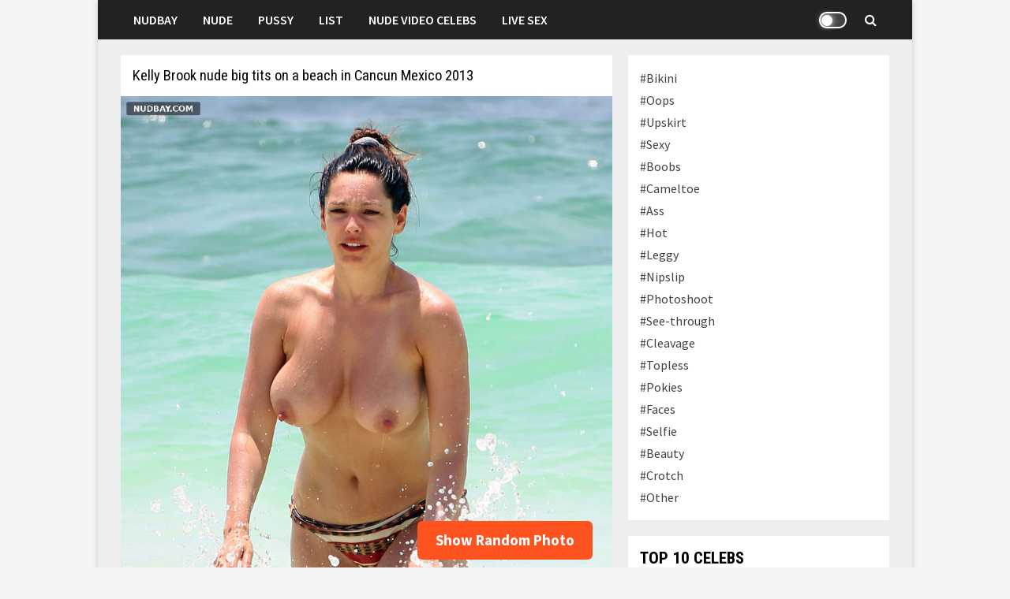

--- FILE ---
content_type: text/html; charset=UTF-8
request_url: https://nudbay.com/kelly-brook-nude-big-tits-on-a-beach-in-cancun-mexico-2013/
body_size: 11649
content:
<!doctype html><html lang="en-US"><head><meta charset="UTF-8"><meta name="viewport" content="width=device-width,minimum-scale=1.0,maximum-scale=1.0,user-scalable=no"><link rel="profile" href="https://gmpg.org/xfn/11"><meta name="google-site-verification" content="psJaJDhQYfO9C2S0TMrHqFiYN8TvxaQJp30gWvYEPjU" /><link media="all" href="https://nudbay.com/wp-content/cache/autoptimize/css/autoptimize_4d2d0b21615940db075f106ddeca2b5c.css" rel="stylesheet" /><title>Kelly Brook nude big tits on a beach in Cancun Mexico 2013 &#8211; Nudbay</title><meta name='robots' content='max-image-preview:large' /><link rel='dns-prefetch' href='//fonts.googleapis.com' /><link rel="alternate" title="oEmbed (JSON)" type="application/json+oembed" href="https://nudbay.com/wp-json/oembed/1.0/embed?url=https%3A%2F%2Fnudbay.com%2Fkelly-brook-nude-big-tits-on-a-beach-in-cancun-mexico-2013%2F" /><link rel="alternate" title="oEmbed (XML)" type="text/xml+oembed" href="https://nudbay.com/wp-json/oembed/1.0/embed?url=https%3A%2F%2Fnudbay.com%2Fkelly-brook-nude-big-tits-on-a-beach-in-cancun-mexico-2013%2F&#038;format=xml" /><link rel='stylesheet' id='bam-google-fonts-css' href='https://fonts.googleapis.com/css?family=Source+Sans+Pro%3A100%2C200%2C300%2C400%2C500%2C600%2C700%2C800%2C900%2C100i%2C200i%2C300i%2C400i%2C500i%2C600i%2C700i%2C800i%2C900i|Roboto+Condensed%3A100%2C200%2C300%2C400%2C500%2C600%2C700%2C800%2C900%2C100i%2C200i%2C300i%2C400i%2C500i%2C600i%2C700i%2C800i%2C900i%26subset%3Dlatin' type='text/css' media='all' /><link rel='stylesheet' id='dashicons-css' href='https://nudbay.com/wp-includes/css/dashicons.min.css?ver=6.9' type='text/css' media='all' /> <script type="text/javascript" id="wp-night-mode-js-extra">var wpnmObject = {"button_html":"\u003Cdiv class=\"wpnm-button style-1\"\u003E\n                            \u003Cdiv class=\"wpnm-slider round\"\u003E\u003C/div\u003E\n                        \u003C/div\u003E","default":"","server_time":"1768918419","turn_on_time":"","turn_off_time":""};
//# sourceURL=wp-night-mode-js-extra</script> <link rel="image_src" href="https://nudbay.com/wp-content/uploads/2023/08/Kelly-Brook-nude-big-tits-on-a-beach-in-Cancun-Mexico-2013.jpg" /><meta itemprop="image" content="https://nudbay.com/wp-content/uploads/2023/08/Kelly-Brook-nude-big-tits-on-a-beach-in-Cancun-Mexico-2013.jpg" /><meta name="msapplication-TileImage" content="https://nudbay.com/wp-content/uploads/2023/08/Kelly-Brook-nude-big-tits-on-a-beach-in-Cancun-Mexico-2013.jpg" /><meta property="og:image" content="https://nudbay.com/wp-content/uploads/2023/08/Kelly-Brook-nude-big-tits-on-a-beach-in-Cancun-Mexico-2013.jpg" /><meta property="og:image:secure_url" content="https://nudbay.com/wp-content/uploads/2023/08/Kelly-Brook-nude-big-tits-on-a-beach-in-Cancun-Mexico-2013.jpg" /><meta property="og:image:width" content="848" /><meta property="og:image:height" content="1080" /><meta property="og:image:alt" content="Kelly Brook nude big tits on a beach in Cancun Mexico 2013" /><meta property="og:image:type" content="image/jpeg" /><meta property="og:description" content="Kelly Brook nude big tits on a beach in Cancun Mexico 2013" /><meta property="og:type" content="article" /><meta property="og:locale" content="en_US" /><meta property="og:site_name" content="Nudbay" /><meta property="og:title" content="Kelly Brook nude big tits on a beach in Cancun Mexico 2013" /><meta property="og:url" content="https://nudbay.com/kelly-brook-nude-big-tits-on-a-beach-in-cancun-mexico-2013/" /><meta property="og:updated_time" content="2023-08-06T01:13:56+03:00" /><meta property="article:published_time" content="2023-08-05T22:13:56+00:00" /><meta property="article:modified_time" content="2023-08-05T22:13:56+00:00" /><meta property="article:author" content="https://nudbay.com/author/fapnews/" /><meta property="article:section" content="#Nude" /><meta property="twitter:partner" content="ogwp" /><meta property="twitter:card" content="summary_large_image" /><meta property="twitter:title" content="Kelly Brook nude big tits on a beach in Cancun Mexico 2013" /><meta property="twitter:description" content="Kelly Brook nude big tits on a beach in Cancun Mexico 2013" /><meta property="twitter:url" content="https://nudbay.com/kelly-brook-nude-big-tits-on-a-beach-in-cancun-mexico-2013/" /><meta property="twitter:image" content="https://nudbay.com/wp-content/uploads/2023/08/Kelly-Brook-nude-big-tits-on-a-beach-in-Cancun-Mexico-2013.jpg" /><meta property="profile:username" content="fapnews" /><link rel="https://api.w.org/" href="https://nudbay.com/wp-json/" /><link rel="alternate" title="JSON" type="application/json" href="https://nudbay.com/wp-json/wp/v2/posts/37230" /><meta name="generator" content="WordPress 6.9" /><link rel="canonical" href="https://nudbay.com/kelly-brook-nude-big-tits-on-a-beach-in-cancun-mexico-2013/" /><link rel='shortlink' href='https://nudbay.com/?p=37230' /><link rel="pingback" href="https://nudbay.com/xmlrpc.php"><meta name="msvalidate.01" content="985CFE84A4B8A127C1CC998784F83234" /><meta name="exoclick-site-verification" content="95942e09c1c39f4a5ab4613eb7fc5d16"><link rel="icon" href="https://nudbay.com/wp-content/uploads/2021/02/favicon.jpg" sizes="32x32" /><link rel="icon" href="https://nudbay.com/wp-content/uploads/2021/02/favicon.jpg" sizes="192x192" /><link rel="apple-touch-icon" href="https://nudbay.com/wp-content/uploads/2021/02/favicon.jpg" /><meta name="msapplication-TileImage" content="https://nudbay.com/wp-content/uploads/2021/02/favicon.jpg" /></head><body class="wp-singular post-template-default single single-post postid-37230 single-format-standard wp-theme-bam boxed-layout right-sidebar separate-containers"><div id="page" class="site"> <a class="skip-link screen-reader-text" href="#content">Skip to content</a><header id="masthead" class="site-header default-style"><nav id="site-navigation" class="main-navigation"><div id="site-navigation-inner" class="container align-left show-search"><div class="menu-top-menu-container"><ul id="primary-menu" class="menu"><li id="menu-item-16" class="menu-item menu-item-type-custom menu-item-object-custom menu-item-home menu-item-16"><a href="https://nudbay.com/">Nudbay</a></li><li id="menu-item-13" class="menu-item menu-item-type-custom menu-item-object-custom menu-item-13"><a href="https://nudbay.com/category/nude/">Nude</a></li><li id="menu-item-12" class="menu-item menu-item-type-custom menu-item-object-custom menu-item-12"><a href="https://nudbay.com/category/pussy/">Pussy</a></li><li id="menu-item-52" class="menu-item menu-item-type-custom menu-item-object-custom menu-item-52"><a href="https://nudbay.com/celebrity-list/">List</a></li><li id="menu-item-74868" class="menu-item menu-item-type-custom menu-item-object-custom menu-item-74868"><a rel="dofollow" href="https://nudevideocelebs.com/">Nude Video Celebs</a></li><li id="menu-item-46454" class="menu-item menu-item-type-custom menu-item-object-custom menu-item-46454"><a rel="nofollow" href="https://go.mavrtracktor.com?userId=ecb1a6977c3446bad2028a2b2cb732a60e12b66c6da5637eb213d34e21c63517">Live Sex</a></li></ul></div><div class="night-button-icon"><div class="wpnm-button style-2"><div class="wpnm-button-inner-left"></div><div class="wpnm-button-inner"></div></div></div><div class="bam-search-button-icon"> <i class="fa fa-search" aria-hidden="true"></i></div><div class="bam-search-box-container"><div class="bam-search-box"><div id="wpls-live-search"><div class="wpls-search-container"><div id="wpls-search-wrap"><form role="search" method="get" id="wpls-searchform" class="clearfix" action="https://nudbay.com"> <input type="hidden" name="post_type[]" value="post"> <input type="text" class="search-field" placeholder="Search..." onfocus="if (this.value === '') {this.value = '';}" onblur="if (this.value === '')  {this.value = '';}" value="" name="s" id="wpls-sq" autocapitalize="off" autocorrect="off" autocomplete="off"><div class="spinner live-search-loading wpls-search-loader" style="display: none;"> <img src="https://nudbay.com/wp-admin/images/spinner-2x.gif" ></div></form></div></div></div></div></div> <a href="https://nudbay.com/" class="site-home">Nudbay</a> <button class="menu-toggle" aria-controls="primary-menu" aria-expanded="false"><i class="fa fa-bars"></i></button></div></nav><div class="mobile-dropdown"><nav class="mobile-navigation"><div class="menu-top-menu-container"><ul id="primary-menu" class="menu"><li class="menu-item menu-item-type-custom menu-item-object-custom menu-item-home menu-item-16"><a href="https://nudbay.com/">Nudbay</a></li><li class="menu-item menu-item-type-custom menu-item-object-custom menu-item-13"><a href="https://nudbay.com/category/nude/">Nude</a></li><li class="menu-item menu-item-type-custom menu-item-object-custom menu-item-12"><a href="https://nudbay.com/category/pussy/">Pussy</a></li><li class="menu-item menu-item-type-custom menu-item-object-custom menu-item-52"><a href="https://nudbay.com/celebrity-list/">List</a></li><li class="menu-item menu-item-type-custom menu-item-object-custom menu-item-74868"><a rel="dofollow" href="https://nudevideocelebs.com/">Nude Video Celebs</a></li><li class="menu-item menu-item-type-custom menu-item-object-custom menu-item-46454"><a rel="nofollow" href="https://go.mavrtracktor.com?userId=ecb1a6977c3446bad2028a2b2cb732a60e12b66c6da5637eb213d34e21c63517">Live Sex</a></li></ul></div></nav></div></header><div id="content" class="site-content"><div class="container"><div id="primary" class="content-area"><main id="main" class="site-main site-single"><article id="post-37230" class="bam-single-post post-37230 post type-post status-publish format-standard hentry category-nude"><header class="entry-header"><h1 class="entry-title">Kelly Brook nude big tits on a beach in Cancun Mexico 2013</h1><div class="entry-meta"></div></header><div class="entry-content"><p><a target="_blank" href="https://nudbay.com/wp-content/uploads/2023/08/Kelly-Brook-nude-big-tits-on-a-beach-in-Cancun-Mexico-2013.jpg"><img fetchpriority="high" decoding="async" src="https://nudbay.com/wp-content/uploads/2023/08/Kelly-Brook-nude-big-tits-on-a-beach-in-Cancun-Mexico-2013.jpg" alt="Kelly Brook nude big tits on a beach in Cancun Mexico 2013" width="848" height="1080" class="alignnone size-full wp-image-37231" /></a></p></div><section id="sticky-posts-4" class="pop-photos widget widget_ultimate_posts"><h4 class="widget-title">OTHER POPULAR PHOTOS</h4><ul><li class=""> <noindex><div class="upw-image"> <a href="https://nudbay.com/random-celebrity-photo-8224/" title="Random Celebrity Photo 8224" rel="nofollow"> <noscript><img src="https://nudbay.com/wp-content/uploads/2024/12/Random-Celebrity-Photo-8224.jpg" alt="Random Celebrity Photo 8224" width="751" height="1080" class="alignnone size-full wp-image-48091" /></noscript><img src='data:image/svg+xml,%3Csvg%20xmlns=%22http://www.w3.org/2000/svg%22%20viewBox=%220%200%20751%201080%22%3E%3C/svg%3E' data-src="https://nudbay.com/wp-content/uploads/2024/12/Random-Celebrity-Photo-8224.jpg" alt="Random Celebrity Photo 8224" width="751" height="1080" class="lazyload alignnone size-full wp-image-48091" /> </a></div> </noindex><div class="upw-content"></div></li><li class=""> <noindex><div class="upw-image"> <a href="https://nudbay.com/ange-marie-moutambou-ass-in-vs-swim-february-2021/" title="Ange-Marie Moutambou Ass in VS Swim February 2021" rel="nofollow"> <noscript><img src="https://nudbay.com/wp-content/uploads/2021/04/Ange-Marie-Moutambou-ass.jpg" alt="Ange-Marie Moutambou ass" width="810" height="1080" class="alignnone size-full wp-image-2645" /></noscript><img src='data:image/svg+xml,%3Csvg%20xmlns=%22http://www.w3.org/2000/svg%22%20viewBox=%220%200%20810%201080%22%3E%3C/svg%3E' data-src="https://nudbay.com/wp-content/uploads/2021/04/Ange-Marie-Moutambou-ass.jpg" alt="Ange-Marie Moutambou ass" width="810" height="1080" class="lazyload alignnone size-full wp-image-2645" /> </a></div> </noindex><div class="upw-content"></div></li><li class=""> <noindex><div class="upw-image"> <a href="https://nudbay.com/random-celebrity-photo-265/" title="Random Celebrity Photo 265" rel="nofollow"> <noscript><img src="https://nudbay.com/wp-content/uploads/2024/12/Random-Celebrity-Photo-265.jpg" alt="Random Celebrity Photo 265" width="860" height="1080" class="alignnone size-full wp-image-55010" /></noscript><img src='data:image/svg+xml,%3Csvg%20xmlns=%22http://www.w3.org/2000/svg%22%20viewBox=%220%200%20860%201080%22%3E%3C/svg%3E' data-src="https://nudbay.com/wp-content/uploads/2024/12/Random-Celebrity-Photo-265.jpg" alt="Random Celebrity Photo 265" width="860" height="1080" class="lazyload alignnone size-full wp-image-55010" /> </a></div> </noindex><div class="upw-content"></div></li><li class=""> <noindex><div class="upw-image"> <a href="https://nudbay.com/miranda-kerr-nude-body-bikini-on-vacation-2008/" title="Miranda Kerr nude body bikini on vacation 2008" rel="nofollow"> <noscript><img src="https://nudbay.com/wp-content/uploads/2023/08/Miranda-Kerr-nude-body-bikini-on-vacation-2008.jpg" alt="Miranda Kerr nude body bikini on vacation 2008" width="717" height="1080" class="alignnone size-full wp-image-37776" /></noscript><img src='data:image/svg+xml,%3Csvg%20xmlns=%22http://www.w3.org/2000/svg%22%20viewBox=%220%200%20717%201080%22%3E%3C/svg%3E' data-src="https://nudbay.com/wp-content/uploads/2023/08/Miranda-Kerr-nude-body-bikini-on-vacation-2008.jpg" alt="Miranda Kerr nude body bikini on vacation 2008" width="717" height="1080" class="lazyload alignnone size-full wp-image-37776" /> </a></div> </noindex><div class="upw-content"></div></li><li class=""> <noindex><div class="upw-image"> <a href="https://nudbay.com/kadee-strickland-nude-in-shut-eye-s01e01-2016-2/" title="KaDee Strickland Nude in Shut Eye S01E01 2016" rel="nofollow"> <noscript><img src="https://nudbay.com/wp-content/uploads/2023/08/KaDee-Strickland-Nude-in-Shut-Eye-S01E01-2016.jpg" alt="KaDee Strickland Nude in Shut Eye S01E01 2016" width="1280" height="936" class="alignnone size-full wp-image-39967" /></noscript><img src='data:image/svg+xml,%3Csvg%20xmlns=%22http://www.w3.org/2000/svg%22%20viewBox=%220%200%201280%20936%22%3E%3C/svg%3E' data-src="https://nudbay.com/wp-content/uploads/2023/08/KaDee-Strickland-Nude-in-Shut-Eye-S01E01-2016.jpg" alt="KaDee Strickland Nude in Shut Eye S01E01 2016" width="1280" height="936" class="lazyload alignnone size-full wp-image-39967" /> </a></div> </noindex><div class="upw-content"></div></li></ul></section></article> <a class="random-post" href="https://nudbay.com/randmk/">Show Random Photo</a><nav class="navigation post-navigation" aria-label="Posts"><h2 class="screen-reader-text">Post navigation</h2><div class="nav-links"><div class="nav-previous"><a href="https://nudbay.com/cristin-milioti-naked-annual-lucille-lortel-awards-may-2012/" rel="prev"><span class="meta-nav" aria-hidden="true">Previous Post</span> <span class="screen-reader-text">Previous post:</span> <br/><span class="post-title">Cristin Milioti naked Annual Lucille Lortel Awards May 2012</span></a></div><div class="nav-next"><a href="https://nudbay.com/cristin-milioti-nude-pussy-in-it-had-to-be-you-2015/" rel="next"><span class="meta-nav" aria-hidden="true">Next Post</span> <span class="screen-reader-text">Next post:</span> <br/><span class="post-title">Cristin Milioti nude pussy in It Had to Be You (2015)</span></a></div></div></nav><div id="comments" class="comments-area"><div id="respond" class="comment-respond"><h3 id="reply-title" class="comment-reply-title">Leave a Reply <small><a rel="nofollow" id="cancel-comment-reply-link" href="/kelly-brook-nude-big-tits-on-a-beach-in-cancun-mexico-2013/#respond" style="display:none;">Cancel reply</a></small></h3><form action="https://nudbay.com/wp-comments-post.php" method="post" id="commentform" class="comment-form"><p class="comment-form-comment"><label for="comment">Comment <span class="required">*</span></label><textarea id="comment" name="comment" cols="45" rows="8" maxlength="65525" required></textarea></p><p class="comment-form-author"><label for="author">Name</label> <input id="author" name="author" type="text" value="" size="30" maxlength="245" autocomplete="name" /></p><p class="form-submit"><input name="submit" type="submit" id="submit" class="submit" value="Post Comment" /> <input type='hidden' name='comment_post_ID' value='37230' id='comment_post_ID' /> <input type='hidden' name='comment_parent' id='comment_parent' value='0' /></p><p style="display: none;"><input type="hidden" id="akismet_comment_nonce" name="akismet_comment_nonce" value="de75c5e3bb" /></p><p style="display: none !important;"><label>&#916;<textarea name="ak_hp_textarea" cols="45" rows="8" maxlength="100"></textarea></label><input type="hidden" id="ak_js_1" name="ak_js" value="90"/><script>document.getElementById( "ak_js_1" ).setAttribute( "value", ( new Date() ).getTime() );</script></p></form></div></div></main></div><aside id="secondary" class="widget-area"><section id="nav_menu-3" class="widget widget_nav_menu"><div class="menu-right-menu-container"><ul id="menu-right-menu" class="menu"><li id="menu-item-33" class="menu-item menu-item-type-custom menu-item-object-custom menu-item-33"><a href="https://nudbay.com/category/bikini/">#Bikini</a></li><li id="menu-item-40" class="menu-item menu-item-type-custom menu-item-object-custom menu-item-40"><a href="https://nudbay.com/category/oops/">#Oops</a></li><li id="menu-item-46468" class="menu-item menu-item-type-custom menu-item-object-custom menu-item-46468"><a href="https://nudbay.com/category/upskirt/">#Upskirt</a></li><li id="menu-item-17" class="menu-item menu-item-type-custom menu-item-object-custom menu-item-17"><a href="https://nudbay.com/category/sexy/">#Sexy</a></li><li id="menu-item-34" class="menu-item menu-item-type-custom menu-item-object-custom menu-item-34"><a href="https://nudbay.com/category/boobs/">#Boobs</a></li><li id="menu-item-35" class="menu-item menu-item-type-custom menu-item-object-custom menu-item-35"><a href="https://nudbay.com/category/cameltoe/">#Cameltoe</a></li><li id="menu-item-46469" class="menu-item menu-item-type-custom menu-item-object-custom menu-item-46469"><a href="https://nudbay.com/category/ass/">#Ass</a></li><li id="menu-item-37" class="menu-item menu-item-type-custom menu-item-object-custom menu-item-37"><a href="https://nudbay.com/category/hot/">#Hot</a></li><li id="menu-item-38" class="menu-item menu-item-type-custom menu-item-object-custom menu-item-38"><a href="https://nudbay.com/category/leggy/">#Leggy</a></li><li id="menu-item-39" class="menu-item menu-item-type-custom menu-item-object-custom menu-item-39"><a href="https://nudbay.com/category/nipslip/">#Nipslip</a></li><li id="menu-item-41" class="menu-item menu-item-type-custom menu-item-object-custom menu-item-41"><a href="https://nudbay.com/category/photoshoot/">#Photoshoot</a></li><li id="menu-item-44" class="menu-item menu-item-type-custom menu-item-object-custom menu-item-44"><a href="https://nudbay.com/category/see-through/">#See-through</a></li><li id="menu-item-4779" class="menu-item menu-item-type-custom menu-item-object-custom menu-item-4779"><a href="https://nudbay.com/category/cleavage/">#Cleavage</a></li><li id="menu-item-46" class="menu-item menu-item-type-custom menu-item-object-custom menu-item-46"><a href="https://nudbay.com/category/topless/">#Topless</a></li><li id="menu-item-42" class="menu-item menu-item-type-custom menu-item-object-custom menu-item-42"><a href="https://nudbay.com/category/pokies/">#Pokies</a></li><li id="menu-item-14307" class="menu-item menu-item-type-custom menu-item-object-custom menu-item-14307"><a href="https://nudbay.com/category/faces/">#Faces</a></li><li id="menu-item-14291" class="menu-item menu-item-type-custom menu-item-object-custom menu-item-14291"><a href="https://nudbay.com/category/selfie/">#Selfie</a></li><li id="menu-item-14306" class="menu-item menu-item-type-custom menu-item-object-custom menu-item-14306"><a href="https://nudbay.com/category/beauty/">#Beauty</a></li><li id="menu-item-27422" class="menu-item menu-item-type-custom menu-item-object-custom menu-item-27422"><a href="https://nudbay.com/category/crotch/">#Crotch</a></li><li id="menu-item-46815" class="menu-item menu-item-type-custom menu-item-object-custom menu-item-46815"><a href="https://nudbay.com/category/other/">#Other</a></li></ul></div></section><section id="text-9" class="widget widget_text"><h4 class="widget-title">Top 10 Celebs</h4><div class="textwidget"><p><a href="https://nudbay.com/category/alexandra-daddario/" rel="nofollow"><noscript><img decoding="async" class="alignnone size-full wp-image-13903" src="https://nudbay.com/wp-content/uploads/2022/04/adtop_001.jpg" alt="" width="500" height="460" /></noscript><img decoding="async" class="lazyload alignnone size-full wp-image-13903" src='data:image/svg+xml,%3Csvg%20xmlns=%22http://www.w3.org/2000/svg%22%20viewBox=%220%200%20500%20460%22%3E%3C/svg%3E' data-src="https://nudbay.com/wp-content/uploads/2022/04/adtop_001.jpg" alt="" width="500" height="460" /></a><a href="https://nudbay.com/category/alexandra-daddario/" rel="nofollow">Alexandra Daddario</a></p><p><a href="https://nudbay.com/category/sydney-sweeney/" rel="nofollow"><noscript><img decoding="async" class="alignnone size-full wp-image-13907" src="https://nudbay.com/wp-content/uploads/2022/04/sstop_002.jpg" alt="" width="500" height="460" /></noscript><img decoding="async" class="lazyload alignnone size-full wp-image-13907" src='data:image/svg+xml,%3Csvg%20xmlns=%22http://www.w3.org/2000/svg%22%20viewBox=%220%200%20500%20460%22%3E%3C/svg%3E' data-src="https://nudbay.com/wp-content/uploads/2022/04/sstop_002.jpg" alt="" width="500" height="460" /></a><a href="https://nudbay.com/category/sydney-sweeney/" rel="nofollow">Sydney Sweeney</a></p><p><a href="https://nudbay.com/category/scarlett-johansson/" rel="nofollow"><noscript><img decoding="async" class="alignnone size-full wp-image-13904" src="https://nudbay.com/wp-content/uploads/2022/04/sjtop_003.jpg" alt="" width="500" height="460" /></noscript><img decoding="async" class="lazyload alignnone size-full wp-image-13904" src='data:image/svg+xml,%3Csvg%20xmlns=%22http://www.w3.org/2000/svg%22%20viewBox=%220%200%20500%20460%22%3E%3C/svg%3E' data-src="https://nudbay.com/wp-content/uploads/2022/04/sjtop_003.jpg" alt="" width="500" height="460" /></a><a href="https://nudbay.com/category/scarlett-johansson/" rel="nofollow">Scarlett Johansson</a></p><p><a href="https://nudbay.com/category/eva-green/" rel="nofollow"><noscript><img decoding="async" class="alignnone size-full wp-image-13937" src="https://nudbay.com/wp-content/uploads/2022/04/egtop_004.jpg" alt="" width="500" height="460" /></noscript><img decoding="async" class="lazyload alignnone size-full wp-image-13937" src='data:image/svg+xml,%3Csvg%20xmlns=%22http://www.w3.org/2000/svg%22%20viewBox=%220%200%20500%20460%22%3E%3C/svg%3E' data-src="https://nudbay.com/wp-content/uploads/2022/04/egtop_004.jpg" alt="" width="500" height="460" /></a><a href="https://nudbay.com/category/eva-green/" rel="nofollow">Eva Green</a></p><p><a href="https://nudbay.com/category/dua-lipa/" rel="nofollow"><noscript><img decoding="async" class="alignnone size-full wp-image-13905" src="https://nudbay.com/wp-content/uploads/2022/04/dltop_005.jpg" alt="" width="500" height="460" /></noscript><img decoding="async" class="lazyload alignnone size-full wp-image-13905" src='data:image/svg+xml,%3Csvg%20xmlns=%22http://www.w3.org/2000/svg%22%20viewBox=%220%200%20500%20460%22%3E%3C/svg%3E' data-src="https://nudbay.com/wp-content/uploads/2022/04/dltop_005.jpg" alt="" width="500" height="460" /></a><a href="https://nudbay.com/category/dua-lipa/" rel="nofollow">Dua Lipa</a></p><p><a href="https://nudbay.com/category/emilia-clarke/" rel="nofollow"><noscript><img decoding="async" class="alignnone size-full wp-image-13908" src="https://nudbay.com/wp-content/uploads/2022/04/ectop_006.jpg" alt="" width="500" height="460" /></noscript><img decoding="async" class="lazyload alignnone size-full wp-image-13908" src='data:image/svg+xml,%3Csvg%20xmlns=%22http://www.w3.org/2000/svg%22%20viewBox=%220%200%20500%20460%22%3E%3C/svg%3E' data-src="https://nudbay.com/wp-content/uploads/2022/04/ectop_006.jpg" alt="" width="500" height="460" /></a><a href="https://nudbay.com/category/emilia-clarke/" rel="nofollow">Emilia Clarke</a></p><p><a href="https://nudbay.com/category/emma-watson/" rel="nofollow"><noscript><img decoding="async" class="alignnone size-full wp-image-13909" src="https://nudbay.com/wp-content/uploads/2022/04/emtop_007.jpg" alt="" width="500" height="460" /></noscript><img decoding="async" class="lazyload alignnone size-full wp-image-13909" src='data:image/svg+xml,%3Csvg%20xmlns=%22http://www.w3.org/2000/svg%22%20viewBox=%220%200%20500%20460%22%3E%3C/svg%3E' data-src="https://nudbay.com/wp-content/uploads/2022/04/emtop_007.jpg" alt="" width="500" height="460" /></a><a href="https://nudbay.com/category/emma-watson/" rel="nofollow">Emma Watson</a></p><p><a href="https://nudbay.com/category/ana-de-armas/" rel="nofollow"><noscript><img decoding="async" class="alignnone size-full wp-image-13910" src="https://nudbay.com/wp-content/uploads/2022/04/adatop_008.jpg" alt="" width="500" height="460" /></noscript><img decoding="async" class="lazyload alignnone size-full wp-image-13910" src='data:image/svg+xml,%3Csvg%20xmlns=%22http://www.w3.org/2000/svg%22%20viewBox=%220%200%20500%20460%22%3E%3C/svg%3E' data-src="https://nudbay.com/wp-content/uploads/2022/04/adatop_008.jpg" alt="" width="500" height="460" /></a><a href="https://nudbay.com/category/ana-de-armas/" rel="nofollow">Ana de Armas</a></p><p><a href="https://nudbay.com/category/jennifer-lawrence/" rel="nofollow"><noscript><img decoding="async" class="alignnone wp-image-13912 size-full" src="https://nudbay.com/wp-content/uploads/2022/04/jltop_009.jpg" alt="" width="500" height="460" /></noscript><img decoding="async" class="lazyload alignnone wp-image-13912 size-full" src='data:image/svg+xml,%3Csvg%20xmlns=%22http://www.w3.org/2000/svg%22%20viewBox=%220%200%20500%20460%22%3E%3C/svg%3E' data-src="https://nudbay.com/wp-content/uploads/2022/04/jltop_009.jpg" alt="" width="500" height="460" /></a><a href="https://nudbay.com/category/jennifer-lawrence/" rel="nofollow">Jennifer Lawrence</a></p><p><a href="https://nudbay.com/category/anne-hathaway/" rel="nofollow"><noscript><img decoding="async" class="alignnone size-full wp-image-13911" src="https://nudbay.com/wp-content/uploads/2022/04/ahtop_0010.jpg" alt="" width="500" height="460" /></noscript><img decoding="async" class="lazyload alignnone size-full wp-image-13911" src='data:image/svg+xml,%3Csvg%20xmlns=%22http://www.w3.org/2000/svg%22%20viewBox=%220%200%20500%20460%22%3E%3C/svg%3E' data-src="https://nudbay.com/wp-content/uploads/2022/04/ahtop_0010.jpg" alt="" width="500" height="460" /></a><a href="https://nudbay.com/category/anne-hathaway/" rel="nofollow">Anne Hathaway</a></p></div></section><section id="sticky-posts-6" class="widget widget_ultimate_posts"><h4 class="widget-title">Nude Celebs</h4><ul><li class=""> <noindex><div class="upw-image"> <a href="https://nudbay.com/sophie-turner-nude-hot-bikini-at-the-delano-hotel-pool-in-miami-2018/" title="Sophie Turner nude hot Bikini at the Delano Hotel pool in Miami 2018" rel="nofollow"> <noscript><img src="https://nudbay.com/wp-content/uploads/2023/07/Sophie-Turner-nude-hot-Bikini-at-the-Delano-Hotel-pool-in-Miami-2018.jpg" alt="Sophie Turner nude hot Bikini at the Delano Hotel pool in Miami 2018" width="720" height="1080" class="alignnone size-full wp-image-29871" /></noscript><img src='data:image/svg+xml,%3Csvg%20xmlns=%22http://www.w3.org/2000/svg%22%20viewBox=%220%200%20720%201080%22%3E%3C/svg%3E' data-src="https://nudbay.com/wp-content/uploads/2023/07/Sophie-Turner-nude-hot-Bikini-at-the-Delano-Hotel-pool-in-Miami-2018.jpg" alt="Sophie Turner nude hot Bikini at the Delano Hotel pool in Miami 2018" width="720" height="1080" class="lazyload alignnone size-full wp-image-29871" /> </a></div> </noindex><div class="upw-content"></div></li><li class=""> <noindex><div class="upw-image"> <a href="https://nudbay.com/matilda-de-angelis-nude-ass-in-the-undoing-2020/" title="Matilda De Angelis nude ass in The Undoing (2020)" rel="nofollow"> <noscript><img src="https://nudbay.com/wp-content/uploads/2023/08/Matilda-De-Angelis-nude-ass-in-The-Undoing-2020.jpg" alt="Matilda De Angelis nude ass in The Undoing (2020)" width="797" height="1080" class="alignnone size-full wp-image-45076" /></noscript><img src='data:image/svg+xml,%3Csvg%20xmlns=%22http://www.w3.org/2000/svg%22%20viewBox=%220%200%20797%201080%22%3E%3C/svg%3E' data-src="https://nudbay.com/wp-content/uploads/2023/08/Matilda-De-Angelis-nude-ass-in-The-Undoing-2020.jpg" alt="Matilda De Angelis nude ass in The Undoing (2020)" width="797" height="1080" class="lazyload alignnone size-full wp-image-45076" /> </a></div> </noindex><div class="upw-content"></div></li><li class=""> <noindex><div class="upw-image"> <a href="https://nudbay.com/natalie-dormer-nude-in-the-tudors-s02-2008/" title="Natalie Dormer nude in The Tudors S02 (2008)" rel="nofollow"> <noscript><img src="https://nudbay.com/wp-content/uploads/2021/06/Natalie-Dormer-nude-in-The-Tudors-S02-2008.jpg" alt="Natalie Dormer nude in The Tudors S02 (2008)" width="1329" height="1080" class="alignnone size-full wp-image-5627" /></noscript><img src='data:image/svg+xml,%3Csvg%20xmlns=%22http://www.w3.org/2000/svg%22%20viewBox=%220%200%201329%201080%22%3E%3C/svg%3E' data-src="https://nudbay.com/wp-content/uploads/2021/06/Natalie-Dormer-nude-in-The-Tudors-S02-2008.jpg" alt="Natalie Dormer nude in The Tudors S02 (2008)" width="1329" height="1080" class="lazyload alignnone size-full wp-image-5627" /> </a></div> </noindex><div class="upw-content"></div></li><li class=""> <noindex><div class="upw-image"> <a href="https://nudbay.com/megan-fox-sexy-set-of-teenage-mutant-ninja-turtles-2-in-manhattan-ny-06-02-201/" title="Megan Fox sexy Set of &#8216;Teenage Mutant Ninja Turtles 2&#8217; in Manhattan NY 06 02 201" rel="nofollow"> <noscript><img src="https://nudbay.com/wp-content/uploads/2023/08/Megan-Fox-sexy-Set-of-Teenage-Mutant-Ninja-Turtles-2-in-Manhattan-NY-06-02-201.jpg" alt="Megan Fox sexy Set of &#039;Teenage Mutant Ninja Turtles 2&#039; in Manhattan NY 06 02 201" width="679" height="1080" class="size-full wp-image-38971" /></noscript><img src='data:image/svg+xml,%3Csvg%20xmlns=%22http://www.w3.org/2000/svg%22%20viewBox=%220%200%20679%201080%22%3E%3C/svg%3E' data-src="https://nudbay.com/wp-content/uploads/2023/08/Megan-Fox-sexy-Set-of-Teenage-Mutant-Ninja-Turtles-2-in-Manhattan-NY-06-02-201.jpg" alt="Megan Fox sexy Set of &#039;Teenage Mutant Ninja Turtles 2&#039; in Manhattan NY 06 02 201" width="679" height="1080" class="lazyload size-full wp-image-38971" /> </a></div> </noindex><div class="upw-content"></div></li><li class=""> <noindex><div class="upw-image"> <a href="https://nudbay.com/gemma-arterton-nude-the-disappearance-of-alice-creed-2009/" title="Gemma Arterton nude &#8211; The Disappearance of Alice Creed 2009" rel="nofollow"> <noscript><img src="https://nudbay.com/wp-content/uploads/2023/04/Gemma-Arterton-nude-The-Disappearance-of-Alice-Creed-2009.jpg" alt="Gemma Arterton nude - The Disappearance of Alice Creed 2009" width="1046" height="1080" class="alignnone size-full wp-image-25676" /></noscript><img src='data:image/svg+xml,%3Csvg%20xmlns=%22http://www.w3.org/2000/svg%22%20viewBox=%220%200%201046%201080%22%3E%3C/svg%3E' data-src="https://nudbay.com/wp-content/uploads/2023/04/Gemma-Arterton-nude-The-Disappearance-of-Alice-Creed-2009.jpg" alt="Gemma Arterton nude - The Disappearance of Alice Creed 2009" width="1046" height="1080" class="lazyload alignnone size-full wp-image-25676" /> </a></div> </noindex><div class="upw-content"></div></li></ul></section></aside></div></div><footer id="colophon" class="site-footer"><div class="footer-widget-area clearfix th-columns-3"><div class="container"><div class="footer-widget-area-inner"><div class="col column-1"></div><div class="col column-2"></div><div class="col column-3"></div></div></div></div><div class="site-info clearfix"><div class="container"><div class="copyright-container"> © 2026 Nude Celebs - thefappening day on <a href="/"><u>Nudbay.com</u></a> </br>Attention! Our website for adults 18+ </br> <a href="/contact-us/">Contacts</a> | <a href="/about/">About</a> | <a href="/dmca/">DMCA</a> | <a href="/18-usc-2257-statement/">2257</a></div></div></div></footer></div> <script type="speculationrules">{"prefetch":[{"source":"document","where":{"and":[{"href_matches":"/*"},{"not":{"href_matches":["/wp-*.php","/wp-admin/*","/wp-content/uploads/*","/wp-content/*","/wp-content/plugins/*","/wp-content/themes/bam/*","/*\\?(.+)"]}},{"not":{"selector_matches":"a[rel~=\"nofollow\"]"}},{"not":{"selector_matches":".no-prefetch, .no-prefetch a"}}]},"eagerness":"conservative"}]}</script> <script type="application/ld+json">{"@context":"https://schema.org","@graph":[{"@type":"WebSite","@id":"https://nudbay.com/#website","url":"https://nudbay.com/","name":"Nudbay","potentialAction":{"@id":"https://nudbay.com/kelly-brook-nude-big-tits-on-a-beach-in-cancun-mexico-2013#searchaction"},"publisher":{"@id":"https://nudbay.com/#organization"}},{"@type":"SearchAction","@id":"https://nudbay.com/kelly-brook-nude-big-tits-on-a-beach-in-cancun-mexico-2013#searchaction","target":"https://nudbay.com/?s={search_term_string}","query-input":"required name=search_term_string"},{"@type":"BreadcrumbList","@id":"https://nudbay.com/kelly-brook-nude-big-tits-on-a-beach-in-cancun-mexico-2013#breadcrumbs","itemListElement":[{"@type":"ListItem","position":1,"name":"Home","item":"https://nudbay.com/"},{"@type":"ListItem","position":2,"name":"#Nude","item":"https://nudbay.com/category/nude/"}]},{"@type":"WebPage","@id":"https://nudbay.com/kelly-brook-nude-big-tits-on-a-beach-in-cancun-mexico-2013#webpage","url":"https://nudbay.com/kelly-brook-nude-big-tits-on-a-beach-in-cancun-mexico-2013","inLanguage":"en_US","name":"Kelly Brook nude big tits on a beach in Cancun Mexico 2013 &#8211; Nudbay","datePublished":"2023-08-05T22:13:56+00:00","dateModified":"2023-08-05T22:13:56+00:00","isPartOf":{"@id":"https://nudbay.com/#website"},"breadcrumb":{"@id":"https://nudbay.com/kelly-brook-nude-big-tits-on-a-beach-in-cancun-mexico-2013#breadcrumbs"}},{"@type":"Organization","@id":"https://nudbay.com/#organization","url":"https://nudbay.com/","name":"Nudbay","logo":{"@id":"https://nudbay.com/kelly-brook-nude-big-tits-on-a-beach-in-cancun-mexico-2013#logo"},"image":{"@id":"https://nudbay.com/kelly-brook-nude-big-tits-on-a-beach-in-cancun-mexico-2013#logo"}},{"@type":"ImageObject","@id":"https://nudbay.com/kelly-brook-nude-big-tits-on-a-beach-in-cancun-mexico-2013#logo","url":"https://nudbay.com/wp-content/uploads/2021/02/favicon.jpg","width":138,"height":138},{"@type":"Article","@id":"https://nudbay.com/kelly-brook-nude-big-tits-on-a-beach-in-cancun-mexico-2013#article","url":"https://nudbay.com/kelly-brook-nude-big-tits-on-a-beach-in-cancun-mexico-2013","headline":"Kelly Brook nude big tits on a beach in Cancun Mexico 2013","datePublished":"2023-08-05T22:13:56+00:00","dateModified":"2023-08-05T22:13:56+00:00","articleSection":["#Nude"],"isPartOf":{"@id":"https://nudbay.com/kelly-brook-nude-big-tits-on-a-beach-in-cancun-mexico-2013#webpage"},"mainEntityOfPage":{"@id":"https://nudbay.com/kelly-brook-nude-big-tits-on-a-beach-in-cancun-mexico-2013#webpage"},"publisher":{"@id":"https://nudbay.com/#organization"},"author":{"@id":"https://nudbay.com/kelly-brook-nude-big-tits-on-a-beach-in-cancun-mexico-2013#author"}},{"@type":"Person","@id":"https://nudbay.com/kelly-brook-nude-big-tits-on-a-beach-in-cancun-mexico-2013#author","url":"https://nudbay.com/author/fapnews/","name":"fapnews","image":{"@id":"https://nudbay.com/kelly-brook-nude-big-tits-on-a-beach-in-cancun-mexico-2013#author_image"}},{"@type":"ImageObject","@id":"https://nudbay.com/kelly-brook-nude-big-tits-on-a-beach-in-cancun-mexico-2013#author_image","url":"https://secure.gravatar.com/avatar/4c98b23b9599d16b524656bdfcc2e244d776686da46ee1c5aaa0a7e43a992ecd?s=96&d=mm&r=g","width":96,"height":96,"caption":"fapnews"}]}</script> <script async src="https://www.googletagmanager.com/gtag/js?id=G-T5BZX6PE5Y"></script> <script>window.dataLayer = window.dataLayer || [];
  function gtag(){dataLayer.push(arguments);}
  gtag('js', new Date());

  gtag('config', 'G-T5BZX6PE5Y');</script> <script type="application/javascript">(function() {

    //version 1.0.0

    var adConfig = {
    "ads_host": "a.pemsrv.com",
    "syndication_host": "s.pemsrv.com",
    "idzone": 4728922,
    "popup_fallback": false,
    "popup_force": false,
    "chrome_enabled": true,
    "new_tab": false,
    "frequency_period": 1,
    "frequency_count": 3,
    "trigger_method": 3,
    "trigger_class": "",
    "trigger_delay": 0,
    "only_inline": false
};

if(!window.document.querySelectorAll){document.querySelectorAll=document.body.querySelectorAll=Object.querySelectorAll=function querySelectorAllPolyfill(r,c,i,j,a){var d=document,s=d.createStyleSheet();a=d.all;c=[];r=r.replace(/\[for\b/gi,"[htmlFor").split(",");for(i=r.length;i--;){s.addRule(r[i],"k:v");for(j=a.length;j--;){a[j].currentStyle.k&&c.push(a[j])}s.removeRule(0)}return c}}var popMagic={version:1,cookie_name:"",url:"",config:{},open_count:0,top:null,browser:null,venor_loaded:false,venor:false,configTpl:{ads_host:"",syndication_host:"",idzone:"",frequency_period:720,frequency_count:1,trigger_method:1,trigger_class:"",popup_force:false,popup_fallback:false,chrome_enabled:true,new_tab:false,cat:"",tags:"",el:"",sub:"",sub2:"",sub3:"",only_inline:false,trigger_delay:0,cookieconsent:true},init:function(config){if(typeof config.idzone==="undefined"||!config.idzone){return}if(typeof config["customTargeting"]==="undefined"){config["customTargeting"]=[]}window["customTargeting"]=config["customTargeting"]||null;var customTargeting=Object.keys(config["customTargeting"]).filter(function(c){return c.search("ex_")>=0});if(customTargeting.length){customTargeting.forEach(function(ct){return this.configTpl[ct]=null}.bind(this))}for(var key in this.configTpl){if(!Object.prototype.hasOwnProperty.call(this.configTpl,key)){continue}if(typeof config[key]!=="undefined"){this.config[key]=config[key]}else{this.config[key]=this.configTpl[key]}}if(typeof this.config.idzone==="undefined"||this.config.idzone===""){return}if(this.config.only_inline!==true){this.loadHosted()}this.addEventToElement(window,"load",this.preparePop)},getCountFromCookie:function(){if(!this.config.cookieconsent){return 0}var shownCookie=popMagic.getCookie(popMagic.cookie_name);var ctr=typeof shownCookie==="undefined"?0:parseInt(shownCookie);if(isNaN(ctr)){ctr=0}return ctr},getLastOpenedTimeFromCookie:function(){var shownCookie=popMagic.getCookie(popMagic.cookie_name);var delay=null;if(typeof shownCookie!=="undefined"){var value=shownCookie.split(";")[1];delay=value>0?parseInt(value):0}if(isNaN(delay)){delay=null}return delay},shouldShow:function(){if(popMagic.open_count>=popMagic.config.frequency_count){return false}var ctr=popMagic.getCountFromCookie();const last_opened_time=popMagic.getLastOpenedTimeFromCookie();const current_time=Math.floor(Date.now()/1e3);const maximumDelayTime=last_opened_time+popMagic.config.trigger_delay;if(last_opened_time&&maximumDelayTime>current_time){return false}popMagic.open_count=ctr;return!(ctr>=popMagic.config.frequency_count)},venorShouldShow:function(){return popMagic.venor_loaded&&popMagic.venor==="0"},setAsOpened:function(){var new_ctr=1;if(popMagic.open_count!==0){new_ctr=popMagic.open_count+1}else{new_ctr=popMagic.getCountFromCookie()+1}const last_opened_time=Math.floor(Date.now()/1e3);if(popMagic.config.cookieconsent){popMagic.setCookie(popMagic.cookie_name,`${new_ctr};${last_opened_time}`,popMagic.config.frequency_period)}},loadHosted:function(){var hostedScript=document.createElement("script");hostedScript.type="application/javascript";hostedScript.async=true;hostedScript.src="//"+this.config.ads_host+"/popunder1000.js";hostedScript.id="popmagicldr";for(var key in this.config){if(!Object.prototype.hasOwnProperty.call(this.config,key)){continue}if(key==="ads_host"||key==="syndication_host"){continue}hostedScript.setAttribute("data-exo-"+key,this.config[key])}var insertAnchor=document.getElementsByTagName("body").item(0);if(insertAnchor.firstChild){insertAnchor.insertBefore(hostedScript,insertAnchor.firstChild)}else{insertAnchor.appendChild(hostedScript)}},preparePop:function(){if(typeof exoJsPop101==="object"&&Object.prototype.hasOwnProperty.call(exoJsPop101,"add")){return}popMagic.top=self;if(popMagic.top!==self){try{if(top.document.location.toString()){popMagic.top=top}}catch(err){}}popMagic.cookie_name="zone-cap-"+popMagic.config.idzone;if(popMagic.shouldShow()){var xmlhttp=new XMLHttpRequest;xmlhttp.onreadystatechange=function(){if(xmlhttp.readyState==XMLHttpRequest.DONE){popMagic.venor_loaded=true;if(xmlhttp.status==200){popMagic.venor=xmlhttp.responseText}else{popMagic.venor="0"}}};var protocol=document.location.protocol!=="https:"&&document.location.protocol!=="http:"?"https:":document.location.protocol;xmlhttp.open("GET",protocol+"//"+popMagic.config.syndication_host+"/venor.php",true);try{xmlhttp.send()}catch(error){popMagic.venor_loaded=true}}popMagic.buildUrl();popMagic.browser=popMagic.browserDetector.detectBrowser(navigator.userAgent);if(!popMagic.config.chrome_enabled&&(popMagic.browser.name==="chrome"||popMagic.browser.name==="crios")){return}var popMethod=popMagic.getPopMethod(popMagic.browser);popMagic.addEvent("click",popMethod)},getPopMethod:function(browserInfo){if(popMagic.config.popup_force){return popMagic.methods.popup}if(popMagic.config.popup_fallback&&browserInfo.name==="chrome"&&browserInfo.version>=68&&!browserInfo.isMobile){return popMagic.methods.popup}if(browserInfo.isMobile){return popMagic.methods.default}if(browserInfo.name==="chrome"){return popMagic.methods.chromeTab}return popMagic.methods.default},buildUrl:function(){var protocol=document.location.protocol!=="https:"&&document.location.protocol!=="http:"?"https:":document.location.protocol;var p=top===self?document.URL:document.referrer;var script_info={type:"inline",name:"popMagic",ver:this.version};var encodeScriptInfo=function(script_info){var result=script_info["type"]+"|"+script_info["name"]+"|"+script_info["ver"];return encodeURIComponent(btoa(result))};var customTargetingParams="";if(customTargeting&&Object.keys(customTargeting).length){var customTargetingKeys=typeof customTargeting==="object"?Object.keys(customTargeting):customTargeting;var value;customTargetingKeys.forEach(function(key){if(typeof customTargeting==="object"){value=customTargeting[key]}else if(Array.isArray(customTargeting)){value=scriptEl.getAttribute(key)}var keyWithoutExoPrefix=key.replace("data-exo-","");customTargetingParams+=`&${keyWithoutExoPrefix}=${value}`})}this.url=protocol+"//"+this.config.syndication_host+"/splash.php"+"?cat="+this.config.cat+"&idzone="+this.config.idzone+"&type=8"+"&p="+encodeURIComponent(p)+"&sub="+this.config.sub+(this.config.sub2!==""?"&sub2="+this.config.sub2:"")+(this.config.sub3!==""?"&sub3="+this.config.sub3:"")+"&block=1"+"&el="+this.config.el+"&tags="+this.config.tags+"&cookieconsent="+this.config.cookieconsent+"&scr_info="+encodeScriptInfo(script_info)+customTargetingParams},addEventToElement:function(obj,type,fn){if(obj.addEventListener){obj.addEventListener(type,fn,false)}else if(obj.attachEvent){obj["e"+type+fn]=fn;obj[type+fn]=function(){obj["e"+type+fn](window.event)};obj.attachEvent("on"+type,obj[type+fn])}else{obj["on"+type]=obj["e"+type+fn]}},addEvent:function(type,fn){var targetElements;if(popMagic.config.trigger_method=="3"){targetElements=document.querySelectorAll("a");for(i=0;i<targetElements.length;i++){popMagic.addEventToElement(targetElements[i],type,fn)}return}if(popMagic.config.trigger_method=="2"&&popMagic.config.trigger_method!=""){var trigger_classes;var trigger_classes_final=[];if(popMagic.config.trigger_class.indexOf(",")===-1){trigger_classes=popMagic.config.trigger_class.split(" ")}else{var trimmed_trigger_classes=popMagic.config.trigger_class.replace(/\s/g,"");trigger_classes=trimmed_trigger_classes.split(",")}for(var i=0;i<trigger_classes.length;i++){if(trigger_classes[i]!==""){trigger_classes_final.push("."+trigger_classes[i])}}targetElements=document.querySelectorAll(trigger_classes_final.join(", "));for(i=0;i<targetElements.length;i++){popMagic.addEventToElement(targetElements[i],type,fn)}return}popMagic.addEventToElement(document,type,fn)},setCookie:function(name,value,ttl_minutes){if(!this.config.cookieconsent){return false}ttl_minutes=parseInt(ttl_minutes,10);var now_date=new Date;now_date.setMinutes(now_date.getMinutes()+parseInt(ttl_minutes));var c_value=encodeURIComponent(value)+"; expires="+now_date.toUTCString()+"; path=/";document.cookie=name+"="+c_value},getCookie:function(name){if(!this.config.cookieconsent){return false}var i,x,y,cookiesArray=document.cookie.split(";");for(i=0;i<cookiesArray.length;i++){x=cookiesArray[i].substr(0,cookiesArray[i].indexOf("="));y=cookiesArray[i].substr(cookiesArray[i].indexOf("=")+1);x=x.replace(/^\s+|\s+$/g,"");if(x===name){return decodeURIComponent(y)}}},randStr:function(length,possibleChars){var text="";var possible=possibleChars||"ABCDEFGHIJKLMNOPQRSTUVWXYZabcdefghijklmnopqrstuvwxyz0123456789";for(var i=0;i<length;i++){text+=possible.charAt(Math.floor(Math.random()*possible.length))}return text},isValidUserEvent:function(event){if("isTrusted"in event&&event.isTrusted&&popMagic.browser.name!=="ie"&&popMagic.browser.name!=="safari"){return true}else{return event.screenX!=0&&event.screenY!=0}},isValidHref:function(href){if(typeof href==="undefined"||href==""){return false}var empty_ref=/\s?javascript\s?:/i;return!empty_ref.test(href)},findLinkToOpen:function(clickedElement){var target=clickedElement;var location=false;try{var breakCtr=0;while(breakCtr<20&&!target.getAttribute("href")&&target!==document&&target.nodeName.toLowerCase()!=="html"){target=target.parentNode;breakCtr++}var elementTargetAttr=target.getAttribute("target");if(!elementTargetAttr||elementTargetAttr.indexOf("_blank")===-1){location=target.getAttribute("href")}}catch(err){}if(!popMagic.isValidHref(location)){location=false}return location||window.location.href},getPuId:function(){return"ok_"+Math.floor(89999999*Math.random()+1e7)},browserDetector:{browserDefinitions:[["firefox",/Firefox\/([0-9.]+)(?:\s|$)/],["opera",/Opera\/([0-9.]+)(?:\s|$)/],["opera",/OPR\/([0-9.]+)(:?\s|$)$/],["edge",/Edg(?:e|)\/([0-9._]+)/],["ie",/Trident\/7\.0.*rv:([0-9.]+)\).*Gecko$/],["ie",/MSIE\s([0-9.]+);.*Trident\/[4-7].0/],["ie",/MSIE\s(7\.0)/],["safari",/Version\/([0-9._]+).*Safari/],["chrome",/(?!Chrom.*Edg(?:e|))Chrom(?:e|ium)\/([0-9.]+)(:?\s|$)/],["chrome",/(?!Chrom.*OPR)Chrom(?:e|ium)\/([0-9.]+)(:?\s|$)/],["bb10",/BB10;\sTouch.*Version\/([0-9.]+)/],["android",/Android\s([0-9.]+)/],["ios",/Version\/([0-9._]+).*Mobile.*Safari.*/],["yandexbrowser",/YaBrowser\/([0-9._]+)/],["crios",/CriOS\/([0-9.]+)(:?\s|$)/]],detectBrowser:function(userAgent){var isMobile=userAgent.match(/Android|BlackBerry|iPhone|iPad|iPod|Opera Mini|IEMobile|WebOS|Windows Phone/i);for(var i in this.browserDefinitions){var definition=this.browserDefinitions[i];if(definition[1].test(userAgent)){var match=definition[1].exec(userAgent);var version=match&&match[1].split(/[._]/).slice(0,3);var versionTails=Array.prototype.slice.call(version,1).join("")||"0";if(version&&version.length<3){Array.prototype.push.apply(version,version.length===1?[0,0]:[0])}return{name:definition[0],version:version.join("."),versionNumber:parseFloat(version[0]+"."+versionTails),isMobile:isMobile}}}return{name:"other",version:"1.0",versionNumber:1,isMobile:isMobile}}},methods:{default:function(triggeredEvent){if(!popMagic.shouldShow()||!popMagic.venorShouldShow()||!popMagic.isValidUserEvent(triggeredEvent))return true;var clickedElement=triggeredEvent.target||triggeredEvent.srcElement;var href=popMagic.findLinkToOpen(clickedElement);window.open(href,"_blank");popMagic.setAsOpened();popMagic.top.document.location=popMagic.url;if(typeof triggeredEvent.preventDefault!=="undefined"){triggeredEvent.preventDefault();triggeredEvent.stopPropagation()}return true},chromeTab:function(event){if(!popMagic.shouldShow()||!popMagic.venorShouldShow()||!popMagic.isValidUserEvent(event))return true;if(typeof event.preventDefault!=="undefined"){event.preventDefault();event.stopPropagation()}else{return true}var a=top.window.document.createElement("a");var target=event.target||event.srcElement;a.href=popMagic.findLinkToOpen(target);document.getElementsByTagName("body")[0].appendChild(a);var e=new MouseEvent("click",{bubbles:true,cancelable:true,view:window,screenX:0,screenY:0,clientX:0,clientY:0,ctrlKey:true,altKey:false,shiftKey:false,metaKey:true,button:0});e.preventDefault=undefined;a.dispatchEvent(e);a.parentNode.removeChild(a);window.open(popMagic.url,"_self");popMagic.setAsOpened()},popup:function(triggeredEvent){if(!popMagic.shouldShow()||!popMagic.venorShouldShow()||!popMagic.isValidUserEvent(triggeredEvent))return true;var winOptions="";if(popMagic.config.popup_fallback&&!popMagic.config.popup_force){var height=Math.max(Math.round(window.innerHeight*.8),300);var width=Math.max(Math.round(window.innerWidth*.7),300);var top=window.screenY+100;var left=window.screenX+100;winOptions="menubar=1,resizable=1,width="+width+",height="+height+",top="+top+",left="+left}var prePopUrl=document.location.href;var popWin=window.open(prePopUrl,popMagic.getPuId(),winOptions);setTimeout(function(){popWin.location.href=popMagic.url},200);popMagic.setAsOpened();if(typeof triggeredEvent.preventDefault!=="undefined"){triggeredEvent.preventDefault();triggeredEvent.stopPropagation()}}}};    popMagic.init(adConfig);
})();</script><noscript><style>.lazyload{display:none;}</style></noscript><script data-noptimize="1">window.lazySizesConfig=window.lazySizesConfig||{};window.lazySizesConfig.loadMode=1;</script><script async data-noptimize="1" src='https://nudbay.com/wp-content/plugins/autoptimize/classes/external/js/lazysizes.min.js?ao_version=2.9.0'></script> <script type="text/javascript" id="wpls-frontend-js-extra">var wpls = {"ajax_url":"https://nudbay.com/wp-admin/admin-ajax.php"};
//# sourceURL=wpls-frontend-js-extra</script> <script defer src="https://nudbay.com/wp-content/cache/autoptimize/js/autoptimize_be125a3d8922df8b020db2021035dec5.js"></script><script defer src="https://static.cloudflareinsights.com/beacon.min.js/vcd15cbe7772f49c399c6a5babf22c1241717689176015" integrity="sha512-ZpsOmlRQV6y907TI0dKBHq9Md29nnaEIPlkf84rnaERnq6zvWvPUqr2ft8M1aS28oN72PdrCzSjY4U6VaAw1EQ==" data-cf-beacon='{"version":"2024.11.0","token":"c251b968f24d41a3863d0584541023e2","r":1,"server_timing":{"name":{"cfCacheStatus":true,"cfEdge":true,"cfExtPri":true,"cfL4":true,"cfOrigin":true,"cfSpeedBrain":true},"location_startswith":null}}' crossorigin="anonymous"></script>
</body></html>